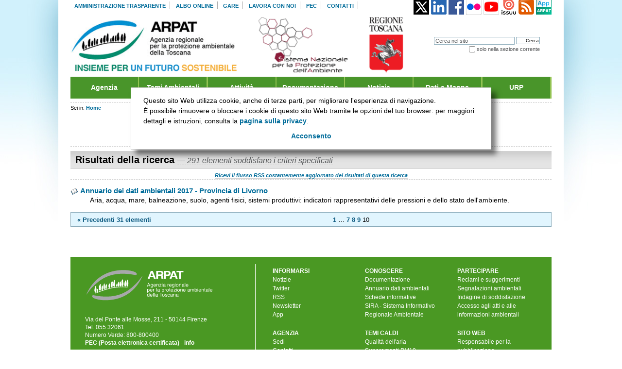

--- FILE ---
content_type: text/html;charset=utf-8
request_url: https://www.arpat.toscana.it/search?review_state:list=published&b_start:int=780&Subject:list=Report%20ambientali
body_size: 12625
content:


<!DOCTYPE html PUBLIC "-//W3C//DTD XHTML 1.0 Strict//EN" "http://www.w3.org/TR/xhtml1/DTD/xhtml1-strict.dtd">




<html xmlns="http://www.w3.org/1999/xhtml" xml:lang="it"
      lang="it">

  
    
    
    
    
    
    

  

  <head>

    <meta http-equiv="Content-Type"
          content="text/html;charset=utf-8" />

    <meta name="generator" content="Plone - http://plone.org" />

    <!-- Internet Explorer fix, forces IE8 into newest possible rendering
         engine even if it's on an intranet. This has to be defined before any
         script/style tags. -->
    <meta http-equiv="X-UA-Compatible" content="IE=edge" /> 

    
      <base href="http://www.arpat.toscana.it/" /><!--[if lt IE 7]></base><![endif]-->
    

    <link rel="kss-base-url" href="http://www.arpat.toscana.it" />

  
  
    
    
    
      <style type="text/css" media="all">@import url(http://www.arpat.toscana.it/portal_css/Tema%20ARPAT/++resource++jquery.css);</style>
    
    
    
  

  
    
    
    
      <style type="text/css" media="all">@import url(http://www.arpat.toscana.it/portal_css/Tema%20ARPAT/++resource++jquery.select2uislider.css);</style>
    
    
    
  

  
    
    
    
      <style type="text/css" media="all">@import url(http://www.arpat.toscana.it/portal_css/Tema%20ARPAT/++resource++jquery-ui-1.7.custom.css);</style>
    
    
    
  

  
    
    
    
      <style type="text/css" media="screen">@import url(http://www.arpat.toscana.it/portal_css/Tema%20ARPAT/base.css);</style>
    
    
    
  

  
    
    
    
      <style type="text/css" media="screen">@import url(http://www.arpat.toscana.it/portal_css/Tema%20ARPAT/public.css);</style>
    
    
    
  

  
    
    
    
      <style type="text/css" media="screen">@import url(http://www.arpat.toscana.it/portal_css/Tema%20ARPAT/columns.css);</style>
    
    
    
  

  
    
    
    
      <style type="text/css" media="screen">@import url(http://www.arpat.toscana.it/portal_css/Tema%20ARPAT/authoring.css);</style>
    
    
    
  

  
    
    
    
      <style type="text/css" media="screen">@import url(http://www.arpat.toscana.it/portal_css/Tema%20ARPAT/portlets.css);</style>
    
    
    
  

  
    
    
    
      <style type="text/css" media="screen">@import url(http://www.arpat.toscana.it/portal_css/Tema%20ARPAT/controlpanel.css);</style>
    
    
    
  

  
    
    
    
      <style type="text/css" media="print">@import url(http://www.arpat.toscana.it/portal_css/Tema%20ARPAT/print.css);</style>
    
    
    
  

  
    
    
    
      <style type="text/css" media="screen">@import url(http://www.arpat.toscana.it/portal_css/Tema%20ARPAT/deprecated.css);</style>
    
    
    
  

  
    
    
    
      <style type="text/css" media="screen">@import url(http://www.arpat.toscana.it/portal_css/Tema%20ARPAT/navtree.css);</style>
    
    
    
  

  
    
    
    
      <style type="text/css" media="screen">@import url(http://www.arpat.toscana.it/portal_css/Tema%20ARPAT/invisibles.css);</style>
    
    
    
  

  
    
    
    
      <style type="text/css" media="screen">@import url(http://www.arpat.toscana.it/portal_css/Tema%20ARPAT/forms.css);</style>
    
    
    
  

  
    
    
    
      <style type="text/css" media="screen">@import url(http://www.arpat.toscana.it/portal_css/Tema%20ARPAT/ploneKss.css);</style>
    
    
    
  

  
    
    
    
      <style type="text/css" media="all">@import url(http://www.arpat.toscana.it/portal_css/Tema%20ARPAT/ploneCustom.css);</style>
    
    
    
  

  
    
    
    
      <style type="text/css" media="print">@import url(http://www.arpat.toscana.it/portal_css/Tema%20ARPAT/arpatNewsPrint.css);</style>
    
    
    
  

  
    
    
    
      <style type="text/css" media="screen">@import url(http://www.arpat.toscana.it/portal_css/Tema%20ARPAT/++resource++qi.portlet.TagClouds.stylesheets/tagclouds.css);</style>
    
    
    
  

  
    
    
    
      <style type="text/css" media="all">@import url(http://www.arpat.toscana.it/portal_css/Tema%20ARPAT/++resource++imagedevent.css);</style>
    
    
    
  

  
    
    
    
      <style type="text/css" media="all">@import url(http://www.arpat.toscana.it/portal_css/Tema%20ARPAT/PressRoom.css);</style>
    
    
    
  

  
    
    
    
      <style type="text/css" media="screen">@import url(http://www.arpat.toscana.it/portal_css/Tema%20ARPAT/main.css);</style>
    
    
    
  

  
    
    
    
      <style type="text/css" media="all">@import url(http://www.arpat.toscana.it/portal_css/Tema%20ARPAT/faceted_view.css);</style>
    
    
    
  

  
    
    
    
      <style type="text/css">@import url(http://www.arpat.toscana.it/portal_css/Tema%20ARPAT/ploneglossary_popup.css);</style>
    
    
    
  


  
  
    
    
      <script type="text/javascript"
              src="http://www.arpat.toscana.it/portal_javascripts/Tema%20ARPAT/jquery-cachekey8052.js">
      </script>
    
    
    
  

  
    
    
      <script type="text/javascript"
              src="http://www.arpat.toscana.it/portal_javascripts/Tema%20ARPAT/ie5fixes-cachekey5626.js">
      </script>
    
    
    
  

  
    
    
      <script type="text/javascript"
              src="http://www.arpat.toscana.it/portal_javascripts/Tema%20ARPAT/addToFavorites-cachekey4408.js">
      </script>
    
    
    
  

  
    
    
      <script type="text/javascript"
              src="http://www.arpat.toscana.it/portal_javascripts/Tema%20ARPAT/input-label-cachekey3041.js">
      </script>
    
    
    
  

  
    
    
      <script type="text/javascript"
              src="http://www.arpat.toscana.it/portal_javascripts/Tema%20ARPAT/faceted_view-cachekey9479.js">
      </script>
    
    
    
  

  
    
    
      <script type="text/javascript"
              src="http://www.arpat.toscana.it/portal_javascripts/Tema%20ARPAT/resourcearpat.tema.javascriptsjquery.easing-cachekey9221.js">
      </script>
    
    
    
  


  
  <link rel="kinetic-stylesheet" type="text/css"
        href="http://www.arpat.toscana.it/portal_kss/Tema%20ARPAT/at-cachekey6783.kss" />



<title>ARPAT - Agenzia regionale per la protezione ambientale della Toscana</title>

    <!-- IE6 workaround CSS/JS  -->
    <!--[if lte IE 7]>
        <style type="text/css" media="all">@import url(http://www.arpat.toscana.it/IEFixes.css);</style>
        
        <script type="text/javascript"
                src="http://www.arpat.toscana.it/iefixes.js">
        </script>
    <![endif]-->

    <meta content="ARPAT - Agenzia regionale per la protezione ambientale della Toscana"
          name="description" />

    

    <link rel="shortcut icon" type="image/x-icon"
          href="http://www.arpat.toscana.it/favicon.ico" />



    <link rel="home" href="http://www.arpat.toscana.it"
          title="Pagina principale" />

    <link rel="contents"
          href="http://www.arpat.toscana.it/sitemap"
          title="Mappa del sito" />






    <link rel="search"
          href="http://www.arpat.toscana.it/search_form"
          title="Search this site" />



    <!-- Disable IE6 image toolbar -->
    <meta http-equiv="imagetoolbar" content="no" />
    
    
    
        
    

    
    

    
    

    
    
  </head>

  <body class=" template-search" dir="ltr">
    
	
	
	<!--div id="visual-portal-wrapper"-->
	<div id="visual-portal-wrapper" class="">
	
      <div id="portal-top">
        <div id="portal-header">
<p class="hiddenStructure">
  <a accesskey="2"
     href="http://www.arpat.toscana.it/search?review_state:list=published&amp;b_start:int=780&amp;Subject:list=Report%20ambientali#documentContent">Vai ai contenuti.</a> |

  <a accesskey="6"
     href="http://www.arpat.toscana.it/search?review_state:list=published&amp;b_start:int=780&amp;Subject:list=Report%20ambientali#portlet-navigation-tree">Spostati sulla navigazione</a>
</p>

<ul id="portal-siteactions">

    <li id="siteaction-amministrazionetrasparente"><a
    href="http://www.arpat.toscana.it/amministrazione-trasparente/"
    accesskey="" title="Amministrazione trasparente">Amministrazione trasparente</a></li>
    <li id="siteaction-alboonline"><a
    href="http://www.arpat.toscana.it/albo-on-line/"
    accesskey="" title="Albo online">Albo online</a></li>
    <li id="siteaction-gare"><a
    href="http://www.arpat.toscana.it/amministrazione-trasparente/bandi-di-gara-e-contratti/"
    accesskey="" title="Gare">Gare</a></li>
    <li id="siteaction-lavoraconnoi"><a
    href="http://www.arpat.toscana.it/agenzia/personale/lavorare-in-arpat/"
    accesskey="" title="Lavora con noi">Lavora con noi</a></li>
    <li id="siteaction-pec-1"><a
    href="/urp/posta-elettronica-certificata-pec"
    accesskey="" title="PEC">PEC</a></li>
    <li id="siteaction-Contact"><a
    href="http://www.arpat.toscana.it/contact-info"
    accesskey="" title="Contatti">Contatti</a></li>

</ul>

<div class="logoRegione">
	<!--<a href="http://www.regione.toscana.it/" onclick="window.open('http://www.regione.toscana.it/','new','');return false"><img tal:attributes="src string:${context/portal_url}/++resource++arpat.tema.images/logo-regione.gif" alt="Logo Regione Toscana" /></a>-->
</div>

<div id="portal-searchbox">
    <form id="searchbox"
          action="http://www.arpat.toscana.it/search">

        <div class="LSBox">

        <label for="searchGadget" class="hiddenStructure">Cerca nel sito</label>

        <input name="SearchableText" type="text" size="18"
               title="Cerca nel sito" accesskey="4"
               class="inputLabel" id="searchGadget" />

        <input class="searchButton" type="submit"
               value="Cerca" />
    
        <div class="searchSection">
            <input id="searchbox_currentfolder_only"
                   class="noborder" type="checkbox"
                   name="path" value="/Projects/ArpaToscana" />
            <label for="searchbox_currentfolder_only"
                   style="cursor: pointer">solo nella sezione corrente</label>
        </div>

        <div class="LSResult" id="LSResult" style=""><div class="LSShadow" id="LSShadow"></div></div>
        </div>
    </form>

</div>

<!--a metal:define-macro="portal_logo"
   id="portal-logo"
   accesskey="1"
   tal:attributes="href view/navigation_root_url"
   i18n:domain="plone"-->
    <!-- <img src="logo.jpg" alt="" tal:replace="structure view/logo_tag" /> --> <!--commenting out the code that normally looks for logo.jpg -->
    <!--div id="banner">LOGO ARPAT</div></a-->
	
	
<style>
div#arpat-logo {
    width: 680px;
}

    div#arpat-logo a{
        display: inline-block;
    }

    div#arpat-logo a#portal-logo{
        width: 45%;
		display: inline-block !important;
    }

    div#arpat-logo a>img{
        max-width: 100%;
        max-height: 116px
    }
	#social{
		float: right;
		margin-top: -160px;
	}

</style>
<div id="arpat-testata">
	<div id="arpat-logo">
		<a id="portal-logo" accesskey="1"
     href="http://www.arpat.toscana.it"><img
    alt="Logo ARPAT - Agenzia Regionale per la Protezione Ambientale della Toscana"
    src="http://www.arpat.toscana.it/++resource++arpat.tema.images/Logo_ARPAT.gif" /></a>
		<a target="_blank" href="https://www.snpambiente.it/">
            <img alt="Logo SNPA - Sistema nazionale per la protezione dell'ambiente"
                 src="http://www.arpat.toscana.it/++resource++arpat.tema.images/Logo_SNPA.gif" /></a>
		<a target="_blank" href="http://www.regione.toscana.it">
            <img alt="LOGO RT - Regione Toscana"
                 src="http://www.arpat.toscana.it/++resource++arpat.tema.images/Stemma_RT.gif" /></a>
	</div>
	<div id="social">
		<a class="logoTwitterFooter" href="https://x.com/arpatoscana" target="_blank"><img
    alt="logo x"
    src="http://www.arpat.toscana.it/icone/twitter.gif" /></a>  
		
		<a class="logoTwitterFooter" href="https://www.linkedin.com/company/arpatoscana" target="_blank"><img
    alt="logo linkedin"
    src="http://www.arpat.toscana.it/icone/linkedin.png" /></a>  
        
		<a class="logoFacebookFooter" href="https://www.facebook.com/Arpatnews" target="_blank"><img
    alt="logo facebook"
    src="http://www.arpat.toscana.it/icone/facebook.gif" /></a>              
        <a class="logoFlickrFooter" href="http://www.flickr.com/photos/arpatoscana" target="_blank"><img
    alt="logo flickr"
    src="http://www.arpat.toscana.it/icone/flickr.gif" /></a>
        <a class="logoYoutubeFooter" href="http://www.youtube.com/arpatoscana?gl=IT&amp;hl=it" target="_blank"><img
    alt="logo youtube"
    src="http://www.arpat.toscana.it/icone/youtube.png" /></a>  
        <a class="logoIssuuFooter" href="http://issuu.com/arpatoscana" target="_blank"><img
    alt="logo issuu"
    src="http://www.arpat.toscana.it/icone/issuu.gif" /></a>  
        <a class="logoRSSFooter" target="_blank"
           title="ARPAT RSS"
           href="http://www.arpat.toscana.it/flussi-rss/rss-di-arpat/"><img
    alt="logo RSS"
    src="http://www.arpat.toscana.it/icone/rss.png" /></a>
        <a class="logoAPPFooter" title="ARPAT APP"
           href="http://www.arpat.toscana.it/app/"><img
    alt="app ARPAT per dispositivi mobili"
    src="http://www.arpat.toscana.it/icone/app.jpg" /></a>
	</div>
</div>

<ul id="portal-globalnav"><li><a href="/agenzia" title="" accesskey="q">Agenzia</a><ul><li><a href="/agenzia/chi-siamo" title="">Chi siamo</a></li><li><a href="/agenzia/atti-fondamentali" title="">Atti fondamentali dell'Agenzia</a><ul><li><a href="/agenzia/atti-fondamentali/legge-regionale-30" title="">Legge regionale 30/2009</a></li><li><a href="/attivita/programmazione/carta-dei-servizi/carta-dei-servizi" title="">Carta dei servizi</a></li><li><a href="/agenzia/atti-fondamentali/regolamento-di-organizzazione" title="">Regolamento</a></li><li><a href="agenzia/atti-fondamentali/atto-di-disciplina-dell-organizzazione-interna-ddg-225-2024.pdf" title="">Atto organizzativo</a></li><li><a href="/agenzia/atti-fondamentali" title="">Altri atti</a></li></ul></li><li><a href="/agenzia/organi" title="">Organi</a><ul><li><a href="/agenzia/organi/direttore-generale" title="">Direttore generale</a></li><li><a href="/agenzia/organi/collegio-dei-revisori" title="">Collegio dei revisori</a></li></ul></li><li><a href="/agenzia/strutture" title="">Strutture</a><ul><li><a href="/agenzia/organigramma" title="">Organigramma</a></li><li><a href="/agenzia/strutture/direzione" title="">Direzione</a></li><li><a href="/agenzia/strutture/aree-vaste" title="">Aree Vaste</a></li><li><a href="/agenzia/strutture/dipartimenti-provinciali" title="">Dipartimenti</a></li></ul></li></li><li><a href="/agenzia/cug" title="">CUG - Comitato Unico di Garanzia</a></li><li><a href="/agenzia/sistema-gestione-qualita" title="">Sistema gestione qualit&agrave;</a></li><li><a href="/snpa" title="">SNPA - Sistema nazionale per la protezione dell'ambiente</a><ul><li><a href="/snpa/sistema-delle-agenzie" title="">Le agenzie ambientali</a></li><li><a href="/snpa/ecoreati" title="">Gruppo di lavoro ecoreati</a></li><li><a href="/snpa/assoarpa" title="">AssoArpa</a></li><li><a href="/snpa/retecpo" title="">Rete CUG Ambiente</a></li></ul></li></ul></li><li><a href="/temi-ambientali/" title="" accesskey="w">Temi Ambientali</a><ul><li><a href="/temi-ambientali/acqua" title="">Acque</a><ul><li><a href="/temi-ambientali/acqua/acque-interne" title="">Acque superficiali</a></li><li><a href="/temi-ambientali/acqua/acque-marine-e-costiere" title="">Acque marine e costiere</a></li><li><a href="/temi-ambientali/acqua/acque-sotterranee" title="">Acque sotterranee</a></li><li><a href="/temi-ambientali/acqua/balneazione" title="">Balneazione</a></li><li><a href="/temi-ambientali/acqua/acque-ad-uso-umano" title="">Acque ad uso umano</a></li><li><a href="/temi-ambientali/acqua/naufragio-nave-costa-concordia" title="">Costa Concordia</a></li><li><a href="/temi-ambientali/acqua/bidoni-tossici-a-largo-della-gorgona" title="">Bidoni tossici Isola Gorgona</a></li></ul></li><li><a href="/temi-ambientali/acquisti-pubblici-sostenibili" title="">Acquisti pubblici sostenibili</a></li><li><a href="/temi-ambientali/ambiente-e-salute" title="">Ambiente e salute</a></li><li><a href="/temi-ambientali/amianto" title="">Amianto</a></li><li><a href="/temi-ambientali/aria" title="">Aria</a><ul><li><a href="https://www.arpat.toscana.it/temi-ambientali/aria/qualita-aria" title="">Qualit&agrave; dell'aria</a></li><li><a href="/temi-ambientali/aria/emissioni" title="">Emissioni</a></li><li><a href="/temi-ambientali/sistemi-produttivi/impianti-di-produzione-di-energia/geotermia/monitoraggio-qualita-dellaria" title="">Aree geotermiche</a></li><li><a href="/temi-ambientali/aria/modellistica-per-la-qualita-dellaria" title="">Modellistica sulla qualit&agrave; dell'aria</a></li><li><a href="/temi-ambientali/aria/pollini-e-spore-fungine" title="">Pollini e spore fungine</a></li><li><a href="/temi-ambientali/aria/biomonitoraggio-lichenico" title="">Biomonitoraggio lichenico</a></li></ul></li><li><a href="/temi-ambientali/biodiversita" title="">Biodiversit&agrave;</a></li><li><a href="/temi-ambientali/bonifica-siti-contaminati" title="">Bonifica siti contaminati</a></li><li><a href="/temi-ambientali/campi_elettromagnetici" title="">Campi elettromagnetici</a><ul><li><a href="/temi-ambientali/campi_elettromagnetici/elettrodotti" title="">Elettrodotti</a></li><li><a href="/temi-ambientali/campi_elettromagnetici/impianti-radio-tv" title="">Impianti radio / TV</a></li><li><a href="/temi-ambientali/campi_elettromagnetici/impianti-telefonia-cellulare" title="">Impianti telefonia cellulare</a></li></ul></li><li><a href="/temi-ambientali/fitofarmaci" title="">Fitofarmaci</a></li><li><a href="/temi-ambientali/gim" title="">Infrastrutture di mobilit&agrave;</a></li><li><a href="/temi-ambientali/radioattivita" title="">Radioattivit&agrave; e radon</a></li><li><a href="/temi-ambientali/rifiuti" title="">Rifiuti</a></li><li><a href="/temi-ambientali/rumore" title="">Rumore</a></li><li><a href="/temi-ambientali/sistemi-produttivi" title="">Sistemi produttivi</a><ul><li><a href="/temi-ambientali/sistemi-produttivi/aia" title="">Autorizzazione integrata ambientale</a></li><li><a href="/temi-ambientali/sistemi-produttivi/seveso" title="">Aziende a rischio di incidente rilevante</a></li><li><a href="/temi-ambientali/sistemi-produttivi/impianti-di-produzione-di-energia/impianti-a-biomasse" title="">Impianti a biomassa</a></li><li><a href="/temi-ambientali/sistemi-produttivi/impianti-di-produzione-di-energia/geotermia" title="">Impianti geotermici</a></li><li><a href="/temi-ambientali/sistemi-produttivi/attivita-estrattiva" title="">Attività estrattiva</a></li></ul></li><li><a href="/temi-ambientali/sostanze-chimiche" title="">Sostanze chimiche</a></li></ul></li><li><a href="/attivita/" title="" accesskey="e">Attivit&agrave;</a><ul><li><a href="/attivita/programmazione" title="">Programmazione</a></li><li><a href="/attivita/controllo-ambientale" title="">Controllo ambientale</a><ul><li><a href="/attivita/controllo-ambientale/reati-ambientali-ecoreati" title="">Ecoreati - L.68/2015</a></li><li><a href="/attivita/controllo-ambientale/progetto-speciale" title="">Progetto speciale</a></li><li><a href="/temi-ambientali/gim/av-nodo-fiorentino/il-controllo-ambientale" title="">Alta velocit&agrave; - nodo fiorentino</a></li><li><a href="/datiemappe/bollettini/bollettino-giornaliero" title="">Qualit&agrave; dell'aria</a></li><li><a href="/datiemappe/bollettini/bollettino-elettrodotto-la-spezia-acciaiolo" title="">Elettrodotto La Spezia-Acciaiolo</a></li><li><a href="/datiemappe/bollettini/bollettino-mensile-sulla-laguna-di-orbetello-gr" title="">Laguna di Orbetello</a></li><li><a href="/temi-ambientali/acqua/balneazione/dati-del-monitoraggio" title="">Acque di balneazione</a></li><li><a href="/temi-ambientali/acqua/balneazione/ostreopsis-ovata/dati-monitoraggio" title="">Alga Ostreopsis Ovata</a></li></ul></li><li><a href="/attivita/supporto-tecnico-scientifico" title="">Supporto tecnico scientifico</a><ul><li><a href="/attivita/supporto-tecnico-scientifico/emergenze-ambientali" title="">Emergenze ambientali</a></li><li><a href="/temi-ambientali/aria/modellistica-per-la-qualita-dellaria" title="">Modellistica sulla qualità dell'aria</a></li><li><a href="/attivita/supporto-tecnico-scientifico/grandi-opere" title="">Grandi opere</a></li><li><a href="/attivita/supporto-tecnico-scientifico/via-valutazione-di-impatto-ambientale" title="">VIA - Valutazione di impatto ambientale</a></li><li><a href="/attivita/supporto-tecnico-scientifico/vas-valutazione-ambientale-strategica" title="">VAS - Valutazione ambientale strategica</a></li></ul></li><li><a href="/attivita/elaborazione-dati-informazione-e-conoscenza-ambientale" title="">Conoscenza ambientale</a><ul><li><a href="/annuario" title="">Annuario dati ambientali</a></li><li><a href="/attivita/elaborazione-dati-informazione-e-conoscenza-ambientale/qualita-dellambiente-urbano" title="">Qualità dell'ambiente urbano</a></li><li><a href="/datiemappe/banche-dati/sistema-informativo-regionale-ambientale-sira" title="">SIRA - Sistema informativo regionale ambientale</a></li><li><a href="/glossario-ambientale" title="">Glossario ambientale</a></li></ul></li></ul></li><li><a href="/documentazione/" title="" accesskey="r">Documentazione</a><ul><li><a href="/documentazione/pubblicazioni/" title="">Pubblicazioni ARPAT</a></li><li><a href="/documentazione/catalogo-pubblicazioni-arpat/schede-informative" title="">Schede informative ARPAT</a></li><li><a href="/documentazione/brochure/infografiche-arpat" title="">Infografiche ARPAT</a></li><li><a href="/documentazione/multimedia/" title="">Multimedia</a></li><li><a href="/documentazione/" title="">Cerca nell'archivio</a></li></ul></li><li><a href="/notizie/" title="" accesskey="t">Notizie</a><ul><li><a href="/newsletter/newsletter-di-arpat" title="">Newsletter</a></li></li><li><a href="/notizie/comunicati-stampa" title="">Comunicati stampa</a></li><li><a href="/notizie/eventi" title="">Eventi</a></li><li><a href="/notizie" title="">Cerca nell'archivio</a></li></ul></li><li><a href="/datiemappe/" title="" accesskey="y">Dati e Mappe</a><ul><li><a href="/datiemappe#c9=bollettini&c0=30&b_start=0" title="">Bollettini</a></li><li><a href="/datiemappe#c9=banche.dati&c0=30&b_start=0" title="">Banche dati</a></li><li><a href="/datiemappe#c9=dati&c0=30&b_start=0" title="">Dati</a></li><li><a href="/datiemappe#c9=mappe&c0=30&b_start=0" title="">Mappe</a></li><li><a href="/datiemappe/" title="">Cerca nell'archivio</a></li></ul></li><li class="last-menu-item"><a href="/urp/" title="" accesskey="u">URP</a><ul><li><a href="/contact-info" title="">Contatti</a></li><li><a href="https://sira.arpat.toscana.it/app/f?p=rubrica:home:0" title="">Rubrica</a></li><li><a href="/urp/informazioni-al-pubblico/urp" title="">Informazioni al pubblico</a></li><li><a href="/newsletter" title="">Iscrizione newsletter</a></li><li><a href="/urp/ufficio-stampa" title="">Ufficio stampa</a></li><li><a href="/urp/biblioteca" title="">Biblioteca</a></li><li><a href="/urp/risposte-a-domande-frequenti" title="">Risposte a domande frequenti (FAQ)</a></li><li><a href="/documentazione/brochure/chi-fa-cosa" title="">Chi fa cosa in Toscana</a></li><li><a href="/documentazione/brochure/pillole-di-sostenibilita" title="">Pillole di sostenibilità</a></li><li><a href="/urp/sistema-di-ascolto-di-arpat" title="">Sistema di ascolto</a></li><li><a href="/urp/logo" title="">Immagine coordinata</a></li></ul></li></ul> 
</div>


    


<div id="portal-breadcrumbs">

    <span id="breadcrumbs-you-are-here">Sei in:</span>
    <a href="http://www.arpat.toscana.it">Home</a>
    

</div>

<!--div>
BAU
</div-->

      </div>

      <div class="visualClear" id="clear-space-before-wrapper-table"><!-- --></div>

      <div id="portal-columns" class="nonCostellato">
        
        
        

        
        
        

        
        <div id="portal-column-content" class="sr">
          <div id="portal-content-wrapper">
          
            <div class="">

              


              <div id="region-content" class="documentContent">

                <span id="contentTopLeft"></span>
                <span id="contentTopRight"></span>

                <a name="documentContent"></a>

                

    <dl class="portalMessage info" id="kssPortalMessage" style="display:none">
        <dt>Info</dt>
        <dd></dd>
    </dl>


				
				<div id="viewlet-above-content"></div>

                
                <div id="content">
                  
                  <div>

    <form id="searchform" action="search" class="searchPage">
        <div>
        <input type="hidden" name="sort_on" value="Date" />
        <input type="hidden" name="sort_order" value="reverse" />
        <input class="searchPage" name="SearchableText"
               type="text" size="25" title="Cerca nel sito" />
        <input class="searchPage searchButton" type="submit"
               value="Cerca" />
        </div>

        <p class="discreet">Non hai trovato quello che cercavi? Prova la <span> <a href="http://www.arpat.toscana.it/search_form?SearchableText=">ricerca avanzata</a> </span>, che ti consente di specificare con maggiore precisione i criteri di ricerca.</p>
    </form>


    <h1 class="documentFirstHeading">
        <span>Risultati della ricerca</span>
        <span class="discreet">
        &mdash;
        <span>291 elementi soddisfano i criteri specificati</span>
      </span>
    </h1>

    <p class="discreet">
        <a href="http://www.arpat.toscana.it/search_rss?review_state:list=published&amp;b_start:int=780&amp;Subject:list=Report%20ambientali"
           class="link-feed">Ricevi il flusso RSS costantemente aggiornato dei risultati di questa ricerca</a>
    </p>


    

    <div>

        <dl class="searchResults">
        
        
            <dt class="contenttype-pubblicazione">
              <img width="16" height="16" src="http://www.arpat.toscana.it/pubblicazioni-small.gif" alt="Pubblicazione" />
               <a href="http://www.arpat.toscana.it/documentazione/catalogo-pubblicazioni-arpat/annuario-dei-dati-ambientali-2017-fascicoli-provinciali/annuario-dei-dati-ambientali-2017-provincia-di-livorno/?searchterm=None"
                  class="state-published">Annuario dei dati ambientali 2017 - Provincia di Livorno</a>
            </dt>
            
            <dd>
                Aria, acqua, mare, balneazione, suolo, agenti fisici, sistemi produttivi: indicatori rappresentativi delle pressioni e dello stato dell'ambiente.

            

            </dd>

        
        
        </dl>
         
        <div class="listingBar">

    <span class="previous">
        <a href="http://www.arpat.toscana.it/search?review_state:list=published&amp;b_start:int=260&amp;Subject:list=Report%20ambientali">
           &laquo;
           Precedenti 31 elementi
        </a>
    </span> 

    

    <!-- Link to first -->
    <span>
        <a href="http://www.arpat.toscana.it/search?review_state:list=published&amp;b_start:int=0&amp;Subject:list=Report%20ambientali">1</a>
        
           &hellip;
        
    </span>

    <!-- Pagelist with quantum leap links to previous pages for quick navigation -->

    <!-- Pagelist with links to previous pages for quick navigation -->
    
        <a href="http://www.arpat.toscana.it/search?review_state:list=published&amp;b_start:int=180&amp;Subject:list=Report%20ambientali">7</a>
    
    
        <a href="http://www.arpat.toscana.it/search?review_state:list=published&amp;b_start:int=210&amp;Subject:list=Report%20ambientali">8</a>
    
    
        <a href="http://www.arpat.toscana.it/search?review_state:list=published&amp;b_start:int=240&amp;Subject:list=Report%20ambientali">9</a>
    

    <!-- Current page -->
    <span class="current">10</span>

    <!-- Pagelist with links to next pages for quick navigation -->

    <!-- Pagelist with quantum leap links to next pages for quick navigation -->

    <!-- Link to last -->
    

</div>

    </div>

</div>
                </div>
                
				
                
					
                  


                

                <span id="contentBottomLeft"></span>
                <span id="contentBottomRight"></span>

              </div>

            </div>

          
          </div>
          <div class="visualClear" id="clear-space-after-portal-wrapper"><!-- --></div>
        </div>
        
      </div>
      

      <div class="visualClear" id="clear-space-before-footer"><!-- --></div>

      

      

        <div id="viewletBelowContent">
	<!--tal:block replace="structure provider:arpat.belowcontentportlets" /-->
</div>


<div id="arpat-portal-footer">
    <div id="footer-plone" class="footer clearfix">
        <div class="datiFooter">
            <a href="http://www.arpat.toscana.it"><img
    class="logoFooter" alt="logo ARPAT"
    src="http://www.arpat.toscana.it/++resource++arpat.tema.images/logo-footer.gif" /></a><br /><br />
            Via del Ponte alle Mosse, 211 - 50144 Firenze<br />
            Tel. 055 32061<br />
            Numero Verde: 800-800400<br />
            <a href="mailto:arpat.protocollo@postacert.toscana.it">PEC (Posta elettronica certificata)</a> - <a href="http://www.arpat.toscana.it/urp/posta-elettronica-certificata-pec">info</a><br />
            <br />
            Codice fiscale e Partita IVA: 04686190481<br />
            Codice per fatturazione elettronica PA: UFNBJI<br />
            <a href="http://www.arpat.toscana.it/urp/risposte-a-domande-frequenti/come-effettuare-un-pagamento-ad-arpat"><img src="/images/pagopa-logo.jpg" alt="pagoPA" title="effettua un pagamento con il sistema pagoPA"></a>
            <br />
            <br />
        </div>

        <div class="footer-dx">  
            <ul class="colonna-menu primo">
                <li><strong>INFORMARSI</strong></li>
                <li><a href="http://www.arpat.toscana.it/notizie/">Notizie</a></li>
                <li><a href="https://twitter.com/arpatoscana" target="_blank">Twitter</a></li>
                <li><a href="http://www.arpat.toscana.it/flussi-rss/rss-di-arpat/">RSS</a></li>
                <li><a href="http://www.arpat.toscana.it/newsletter/">Newsletter</a></li>
                <li><a href="http://www.arpat.toscana.it/app/">App</a></li>
            </ul>
          
            <ul class="colonna-menu">
                <li><strong>CONOSCERE</strong></li>
                
                <li><a href="http://www.arpat.toscana.it/documentazione/">Documentazione</a></li>
                <li><a href="http://www.arpat.toscana.it/annuario/">Annuario dati ambientali</a></li>
                <li><a href="http://www.arpat.toscana.it/documentazione/catalogo-pubblicazioni-arpat/schede-informative">Schede informative</a></li>
                <li><a href="http://sira.arpat.toscana.it/sira/">SIRA - Sistema Informativo Regionale Ambientale</a></li>
                
            </ul>
          
            <ul class="colonna-menu">
                <li><strong>PARTECIPARE</strong></li>
                <li><a href="http://www.arpat.toscana.it/urp/reclami-e-suggerimenti/">Reclami e suggerimenti</a></li>
                <li><a href="http://www.arpat.toscana.it/urp/esposti-e-segnalazioni/">Segnalazioni ambientali</a></li>
                <li><a href="http://www.arpat.toscana.it/soddisfazione/indagine-di-soddisfazione/">Indagine di soddisfazione</a></li>
                <li><a href="http://www.arpat.toscana.it/urp/richieste-di-accesso/">Accesso agli atti e alle informazioni ambientali</a></li>
            </ul>
          
            <ul class="colonna-menu no-bottom-padding">
                <li><strong>AGENZIA</strong></li>
                <li><a href="http://www.arpat.toscana.it/agenzia/strutture/sedi-territoriali">Sedi</a></li>
                <li><a href="http://www.arpat.toscana.it/contact-info">Contatti</a></li>
                <li><a href="https://sira.arpat.toscana.it/app/f?p=rubrica:home:0">Rubrica</a></li>
                <li><a href="mailto:urp@arpat.toscana.it">E-mail URP</a></li>
                <li><a href="http://www.arpat.toscana.it/agenzia/personale/lavorare-in-arpat/">Concorsi e tirocini</a></li>
                <li><a href="http://www.arpat.toscana.it/albo-on-line">Albo online</a></li>
            </ul>

            <ul class="colonna-menu no-bottom-padding">
                <li><strong>TEMI CALDI</strong></li>
                <li><a href="http://www.arpat.toscana.it/temi-ambientali/aria/qualita-aria/bollettini/index/regionale">Qualit&agrave; dell'aria</a></li>
                <li><a href="http://www.arpat.toscana.it/temi-ambientali/aria/qualita-aria/superamenti/pm10_aree_superamento">Superamenti PM10</a></li>
                <li><a href="http://www.arpat.toscana.it/temi-ambientali/sistemi-produttivi/attivita-estrattiva">Progetto cave</a></li>
                <li><a href="http://www.arpat.toscana.it/temi-ambientali/sistemi-produttivi/impianti-di-produzione-di-energia">Biomasse e Geotermia</a></li>               
            </ul>          

            <ul class="colonna-menu no-bottom-padding">
                <li><strong>SITO WEB</strong></li>
                <li><a href="http://www.arpat.toscana.it/responsabile">Responsabile per la pubblicazione</a></li>
                <li><a href="http://www.arpat.toscana.it/utilita/privacy">Privacy</a> |
                <a href="http://www.arpat.toscana.it/utilita/note-legali">Note legali</a></li>
                <li><a href="http://www.arpat.toscana.it/tools/index.html">Tools</a></li>
                <li><a acceskey="3"
                       href="http://www.arpat.toscana.it/sitemap">Mappa del sito</a></li>
                <li><a acceskey="0"
                       href="http://www.arpat.toscana.it/accessibility-info">Accessibilità</a></li>
                <!--   
                <li><a tal:attributes="href string:${context/portal_url}/utilita/credits">Credits</a></li>
                -->
            </ul>
        </div>
         
        <div class="visualClear"></div>
    </div>
</div>

<div id="portal-personaltools-wrapper">

<h5 class="hiddenStructure">Strumenti personali</h5>


</div>

<!-- Matomo Code - Web analytics Italia -->
<script type="text/javascript">
  var _paq = window._paq = window._paq || [];
  /* tracker methods like "setCustomDimension" should be called before "trackPageView" */
  _paq.push(['trackPageView']);
  _paq.push(['enableLinkTracking']);
  (function() {
    var u="https://ingestion.webanalytics.italia.it/";
    _paq.push(['setTrackerUrl', u+'matomo.php']);
    _paq.push(['setSiteId', '1jKq2VwqlV']);
    var d=document, g=d.createElement('script'), s=d.getElementsByTagName('script')[0];
    g.type='text/javascript'; g.async=true; g.src=u+'matomo.js'; s.parentNode.insertBefore(g,s);
  })();
</script>
<!-- End Matomo Code -->

      

      <div class="visualClear"><!-- --></div>
    </div>
<script type="text/javascript"
        src="http://www.arpat.toscana.it/hide_columns.js"></script>

<div id="kss-spinner"><img alt=""
                           src="http://www.arpat.toscana.it/spinner.gif" /></div>

<script type="text/javascript">
    new EUCookieLaw({
        message: "<p>Questo sito Web utilizza cookie, anche di terze parti, per migliorare l'esperienza di navigazione. <br />" +
'&Egrave; possibile rimuovere o bloccare i cookie di questo sito Web tramite le opzioni del tuo browser: ' +
'per maggiori dettagli e istruzioni, consulta la <' + 'a href="http://www.arpat.toscana.it/utilita/privacy">pagina sulla privacy<'+'/a>.<'+'/p>',
        debug: false,
        reload: true,
        showBanner: true,
        duration: 365,
        remember: true,
        cookieList: ['__ga*','__utm*'],
        agreeLabel: 'Acconsento',
        fixOn: 'top',
        agreeOnClick: true
        
    });
</script>
</body>
</html>


--- FILE ---
content_type: text/css;charset=utf-8
request_url: https://www.arpat.toscana.it/portal_css/Tema%20ARPAT/PressRoom.css
body_size: 1060
content:

/* - PressRoom.css - */
@media all {
/*
** Press Room style sheet - Portlets
**
** Style sheet documentation can be found at http://plone.org/documentation
**
** You should preferrably use ploneCustom.css to add your own CSS classes and to
** customize your Press Room, as these are the base fundaments of this Product and will
** change and be refined in newer versions. Keeping your changes in
** ploneCustom.css will make it easier to upgrade.
**
*/

/*  (do not remove this :) */
/*  (not this either :) */

/* -=-=-=- Press Release Styles -=-=-=- */

.pressroomSubhead {
 font-style: italic;
 font-size: 110%;
 padding-bottom: 0.25em;
}

.itemDate, .itemPublication {
 color: #666;
 font-weight: normal;
 margin-left: 1em;
}

#press-contacts-box {
 width: 150px;
 float: right;
 padding: 0 5px 5px 5px;
 margin-left: 20px;
 border: 1px solid #CCC;
 padding: 10px;
 background: #ffffe1; 
}
#press-contacts-box dt { margin-top: 1em;}
#press-contacts-box dd {
    margin-bottom: 0;
    margin-left: 0;
}
.vcard-link { vertical-align: middle;}
#press-contacts dd,
#press-releases dd,
#press-clips dd {
 margin-left: 1.5em;
 font-size: 90%;
}

.addPressRoomItem {
 margin: .5em;
 font-size: 8pt;
 font-style: normal;
}

.addPressRoomItem a {
 background: #FFA;
 text-decoration: underline;
}

.morePressRoomItems {
 margin: .5em 0 2em 4em;
 font-size: 90%;
}

.release-hashes { 
 text-align: center; 
}

.releaseTiming { 
 text-transform: uppercase; 
 font-weight: bold; 
}

.releaseLocation {
 text-transform: uppercase;
 font-weight: bold;
}

.releaseDate {
 margin-left: 1em;
 font-weight: bold;
}

.storydate {
 margin-bottom: 1em;
}

/*  */


}



--- FILE ---
content_type: application/x-javascript;charset=utf-8
request_url: https://www.arpat.toscana.it/portal_javascripts/Tema%20ARPAT/input-label-cachekey3041.js
body_size: 6049
content:

/* Merged Plone Javascript file
 * This file is dynamically assembled from separate parts.
 * Some of these parts have 3rd party licenses or copyright information attached
 * Such information is valid for that section,
 * not for the entire composite file
 * originating files are separated by - filename.js -
 */

/* - input-label.js - */
// http://www.arpat.toscana.it/portal_javascripts/input-label.js?original=1
var ploneInputLabel={focus: function(){var t=jq(this);if(t.hasClass('inputLabelActive')&&t.val()==t.attr('title'))
t.val('').removeClass('inputLabelActive');if(t.hasClass('inputLabelPassword'))
ploneInputLabel._setInputType(t.removeClass('inputLabelPassword'),'password').focus().bind('blur.ploneInputLabel',ploneInputLabel.blur)},blur: function(){var t=jq(this);if(t.is(':password[value=""]')){t=ploneInputLabel._setInputType(this,'text').addClass('inputLabelPassword').bind('focus.ploneInputLabel',ploneInputLabel.focus);if(e.originalEvent&&e.originalEvent.explicitOriginalTarget)
jq(e.originalEvent.explicitOriginalTarget).trigger('focus!')}
if(!t.val())
t.addClass('inputLabelActive').val(t.attr('title'))},submit: function(){jq('input[title].inputLabelActive').trigger('focus.ploneInputLabel')},_setInputType: function(elem,ntype){var otype=new RegExp('type="?'+jq(elem).attr('type')+'"?')
var nelem=jq(jq('<div></div>').append(jq(elem).clone()).html().replace(otype,'').replace(/\/?>/,'type="'+ntype+'" />'));jq(elem).replaceWith(nelem);return nelem}};jq(function(){jq('form:has(input[title].inputLabel)').submit(ploneInputLabel.submit);jq('input[title].inputLabel').bind('focus.ploneInputLabel',ploneInputLabel.focus).bind('blur.ploneInputLabel',ploneInputLabel.blur).trigger('blur.ploneInputLabel')});

/* - fckeditor.js - */
// http://www.arpat.toscana.it/portal_javascripts/fckeditor.js?original=1
var FCKeditor=function(instanceName,width,height,toolbarSet,value){this.InstanceName=instanceName ;this.Width=width||'100%' ;this.Height=height||'200' ;this.ToolbarSet=toolbarSet||'Default' ;this.Value=value||'' ;this.BasePath=FCKeditor.BasePath ;this.CheckBrowser=true ;this.DisplayErrors=true ;this.Config=new Object() ;this.OnError=null }
FCKeditor.BasePath='/fckeditor/' ;FCKeditor.MinHeight=200 ;FCKeditor.MinWidth=750 ;FCKeditor.prototype.Version='2.6.6' ;FCKeditor.prototype.VersionBuild='25427' ;FCKeditor.prototype.Create=function(){document.write(this.CreateHtml()) }
FCKeditor.prototype.CreateHtml=function(){if(!this.InstanceName||this.InstanceName.length==0){this._ThrowError(701,'You must specify an instance name.') ;return '' }
var sHtml='' ;if(!this.CheckBrowser||this._IsCompatibleBrowser()){sHtml+='<input type="hidden" id="'+this.InstanceName+'" name="'+this.InstanceName+'" value="'+this._HTMLEncode(this.Value)+'" style="display:none" />' ;sHtml+=this._GetConfigHtml() ;sHtml+=this._GetIFrameHtml() }
else{var sWidth=this.Width.toString().indexOf('%')>0?this.Width:this.Width+'px' ;var sHeight=this.Height.toString().indexOf('%')>0?this.Height:this.Height+'px' ;sHtml+='<textarea name="'+this.InstanceName+'" rows="4" cols="40" style="width:'+sWidth+';height:'+sHeight ;if(this.TabIndex)
sHtml+='" tabindex="'+this.TabIndex ;sHtml+='">'+this._HTMLEncode(this.Value)+'<\/textarea>' }
return sHtml }
FCKeditor.prototype.ReplaceTextarea=function(){if(document.getElementById(this.InstanceName+'___Frame'))
return ;if(!this.CheckBrowser||this._IsCompatibleBrowser()){var oTextarea=document.getElementById(this.InstanceName) ;var colElementsByName=document.getElementsByName(this.InstanceName) ;var i=0;while(oTextarea||i==0){if(oTextarea&&oTextarea.tagName.toLowerCase()=='textarea')
break ;oTextarea=colElementsByName[i++] }
if(!oTextarea){alert('Error: The TEXTAREA with id or name set to "'+this.InstanceName+'" was not found') ;return }
oTextarea.style.display='none' ;if(oTextarea.tabIndex)
this.TabIndex=oTextarea.tabIndex ;this._InsertHtmlBefore(this._GetConfigHtml(),oTextarea) ;this._InsertHtmlBefore(this._GetIFrameHtml(),oTextarea) }}
FCKeditor.prototype._InsertHtmlBefore=function(html,element){if(element.insertAdjacentHTML)
element.insertAdjacentHTML('beforeBegin',html) ;else{var oRange=document.createRange() ;oRange.setStartBefore(element) ;var oFragment=oRange.createContextualFragment(html);element.parentNode.insertBefore(oFragment,element) }}
FCKeditor.prototype._GetConfigHtml=function(){var sConfig='' ;for(var o in this.Config){if(sConfig.length>0) sConfig+='&amp;' ;sConfig+=encodeURIComponent(o)+'='+encodeURIComponent(this.Config[o]) }
return '<input type="hidden" id="'+this.InstanceName+'___Config" value="'+sConfig+'" style="display:none" />' }
FCKeditor.prototype._GetIFrameHtml=function(){var sFile='fckeditor.html' ;try{if((/fcksource=true/i).test(window.top.location.search))
sFile='fckeditor.original.html' }
catch(e){}
var sLink=this.BasePath+'editor/'+sFile+'?InstanceName='+encodeURIComponent(this.InstanceName) ;if(this.ToolbarSet)
sLink+='&amp;Toolbar='+this.ToolbarSet ;var html='<iframe id="'+this.InstanceName+'___Frame" src="'+sLink+'" width="'+this.Width+'" height="'+this.Height ;if(this.TabIndex)
html+='" tabindex="'+this.TabIndex ;html+='" frameborder="0" scrolling="no"></iframe>' ;return html }
FCKeditor.prototype._IsCompatibleBrowser=function(){return FCKeditor_IsCompatibleBrowser() }
FCKeditor.prototype._ThrowError=function(errorNumber,errorDescription){this.ErrorNumber=errorNumber ;this.ErrorDescription=errorDescription ;if(this.DisplayErrors){document.write('<div style="COLOR: #ff0000">') ;document.write('[ FCKeditor Error '+this.ErrorNumber+': '+this.ErrorDescription+' ]') ;document.write('</div>') }
if(typeof(this.OnError)=='function')
this.OnError(this,errorNumber,errorDescription) }
FCKeditor.prototype._HTMLEncode=function(text){if(typeof(text)!="string")
text=text.toString() ;text=text.replace(/&/g,"&amp;").replace(/"/g, "&quot;").replace(/</g,"&lt;").replace(/>/g,"&gt;") ;return text }
;(function(){var textareaToEditor=function(textarea){var editor=new FCKeditor(textarea.name) ;editor.Width=Math.max(textarea.offsetWidth,FCKeditor.MinWidth) ;editor.Height=Math.max(textarea.offsetHeight,FCKeditor.MinHeight) ;return editor }
FCKeditor.ReplaceAllTextareas=function(){var textareas=document.getElementsByTagName('textarea') ;for(var i=0 ;i<textareas.length ;i++){var editor=null ;var textarea=textareas[i] ;var name=textarea.name ;if(!name||name.length==0)
continue ;if(typeof arguments[0]=='string'){var classRegex=new RegExp('(?:^| )'+arguments[0]+'(?:$| )') ;if(!classRegex.test(textarea.className))
continue }
else if(typeof arguments[0]=='function'){editor=textareaToEditor(textarea) ;if(arguments[0](textarea,editor)===false)
continue }
if(!editor)
editor=textareaToEditor(textarea) ;editor.ReplaceTextarea() }}})() ;
function FCKeditor_IsCompatibleBrowser(){var sAgent=navigator.userAgent.toLowerCase() ;if(/*@cc_on!@*/false&&sAgent.indexOf("mac")==-1){var sBrowserVersion=navigator.appVersion.match(/MSIE (.\..)/)[1] ;return(sBrowserVersion>=5.5) }
if(navigator.product=="Gecko"&&navigator.productSub>=20030210&&!(typeof(opera)=='object'&&opera.postError))
return true ;if(window.opera&&window.opera.version&&parseFloat(window.opera.version())>=9.5)
return true ;if(sAgent.indexOf(' adobeair/')!=-1)
return(sAgent.match(/ adobeair\/(\d+)/ )[1] >= 1 ) ;	// Build must be at least v1
if(sAgent.indexOf(' applewebkit/')!=-1)
return(sAgent.match(/ applewebkit\/(\d+)/ )[1] >= 522 ) ;	// Build must be at least 522(v3)
return false }


/* - fck_plone.js - */
// http://www.arpat.toscana.it/portal_javascripts/fck_plone.js?original=1
var FCKBaseHref={};makeLinksRelative=function(basehref,contents){var base=basehref.replace('http://www.arpat.toscana.it','');var href=base.replace(/\/[^\/]*$/,'/');var hrefparts=href.split('/');return contents.replace(/(<[^>]* (?:src|href)=")([^"]*)"/g,
function(str,tag,url,offset,contents){url=url.replace('http://www.arpat.toscana.it','');if(url.substring(0,1)=='#'){str=tag+url+'"'}
else{var urlparts=url.split('#');var anchor=urlparts[1]||'';url=urlparts[0];var urlparts=url.split('/');var common=0;while(common<urlparts.length&&common<hrefparts.length&&urlparts[common]==hrefparts[common])
common++;var last=urlparts[common];if(common+1==urlparts.length&&last=='emptypage'){urlparts[common]=''}
if(common>0){var path=new Array();var i=0;for(;i+common<hrefparts.length-1;i++){path[i]='..'};while(common<urlparts.length){path[i++]=urlparts[common++]};if(i==0){path[i++]='.'}
str=path.join('/');if(anchor){str=[str,anchor].join('#')}
str=tag+str+'"'}}
return str})};finalizePublication=function(editorInstance){var oField=editorInstance.LinkedField;var fieldName=oField.name;var baseHref=FCKBaseHref[fieldName];if(baseHref){relativeLinksHtml=makeLinksRelative(FCKBaseHref[fieldName],editorInstance.GetXHTML());oField.value=relativeLinksHtml}
else oField.value=editorInstance.GetXHTML()}
getParamValue=function(id){value=document.getElementById(id).value;if(value=='true') return true;if(value=='false') return false;return value}
FCKeditor_Plone_start_instance=function(fckContainer,inputname){var inputContainer=document.getElementById(inputname+'_'+'cleaninput');if(inputContainer){var fckParams=['path_user','base_path','fck_basehref','links_basehref','input_url','allow_server_browsing','browser_root','allow_file_upload','allow_image_upload','allow_flash_upload','fck_skin_path','lang','fck_default_r2l','force_paste_as_text','allow_latin_entities','spellchecker','keyboard_entermode','keyboard_shiftentermode','fck_toolbar','editor_width','editor_height'];var fckValues={};for(var i=0;i<fckParams.length;i++){var id=inputname+'_'+fckParams [i];fckValues [fckParams [i]]=getParamValue(id)}
var oFck=new FCKeditor(inputname);var pathUser=fckValues ['path_user']+'/';oFck.BasePath=fckValues ['base_path']+'/';oFck.Config['CustomConfigurationsPath']=fckValues ['input_url']+'/fckconfigPlone.js?field_name='+inputname;oFck.BaseHref=fckValues ['fck_basehref'];FCKBaseHref[inputname]=fckValues ['links_basehref'];if(inputContainer.innerText!=undefined) oFck.Value=inputContainer.innerText;else oFck.Value=inputContainer.textContent;oFck.Config['LinkBrowser']=fckValues ['allow_server_browsing'];oFck.Config['LinkBrowserURL']=fckValues ['base_path']+'/fckbrowser/browser.html?field_name='+inputname+'&Connector='+fckValues ['input_url']+'/connectorPlone&ServerPath='+fckValues ['browser_root']+'&CurrentPath='+pathUser ;oFck.Config['LinkUpload']=fckValues ['allow_file_upload'] ;oFck.Config['LinkUploadURL']=fckValues ['input_url']+'/uploadPlone?field_name='+inputname+'&CurrentPath='+pathUser;oFck.Config['ImageBrowser']=fckValues ['allow_server_browsing'];oFck.Config['ImageBrowserURL']=fckValues ['base_path']+'/fckbrowser/browser.html?field_name='+inputname+'&Type=Image&Connector='+fckValues ['input_url']+'/connectorPlone&ServerPath='+fckValues ['browser_root']+'&CurrentPath='+pathUser ;oFck.Config['ImageUpload']=fckValues ['allow_image_upload'] ;oFck.Config['ImageUploadURL']=fckValues ['input_url']+'/uploadPlone?field_name='+inputname+'&CurrentPath='+pathUser;oFck.Config['FlashBrowser']=fckValues ['allow_server_browsing'];oFck.Config['FlashBrowserURL']=fckValues ['base_path']+'/fckbrowser/browser.html?field_name='+inputname+'&Type=Flash&Connector='+fckValues ['input_url']+'/connectorPlone&ServerPath='+fckValues ['browser_root']+'&CurrentPath='+pathUser ;oFck.Config['FlashUpload']=fckValues ['allow_flash_upload'] ;oFck.Config['FlashUploadURL']=fckValues ['input_url']+'/uploadPlone?field_name='+inputname+'&CurrentPath='+pathUser;oFck.Config['MediaBrowser']=fckValues ['allow_server_browsing'];oFck.Config['MediaBrowserURL']=fckValues ['base_path']+'/fckbrowser/browser.html?field_name='+inputname+'&Type=Media&Connector='+fckValues ['input_url']+'/connectorPlone&ServerPath='+fckValues ['browser_root']+'&CurrentPath='+pathUser ;oFck.Config['SkinPath']=fckValues ['base_path']+'/editor/'+fckValues ['fck_skin_path'];oFck.Config['AutoDetectLanguage']=false;oFck.Config['DefaultLanguage']=fckValues ['lang'];oFck.Config['ForcePasteAsPlainText']=fckValues ['force_paste_as_text'];oFck.Config['IncludeLatinEntities']=fckValues ['allow_latin_entities'];oFck.Config['SpellChecker']=fckValues ['spellchecker'];oFck.Config['EnterMode']=fckValues ['keyboard_entermode'];oFck.Config['ShiftEnterMode']=fckValues ['keyboard_shiftentermode'];oFck.ToolbarSet=fckValues ['fck_toolbar'];oFck.Width=fckValues ['editor_width'];oFck.Height=fckValues ['editor_height'];try{fckContainer.innerHTML=oFck.CreateHtml();document.getElementById(inputname+'_fckLoading').style.display='none'}
catch(e){document.getElementById(inputname+'_fckLoading').style.display='none';document.getElementById(inputname+'_fckError').style.display='block'}}}
Save_inline=function(fieldname,form,editorInstance){if(editorInstance.Commands.GetCommand('FitWindow').GetState()){kukit.log('Full screen mode must be disabled before saving inline');editorInstance.Commands.GetCommand('FitWindow').Execute()} ;saveField=document.getElementById(fieldname+'_fckSaveField');if(saveField){kukit.log('Fire the savekupu server event = save inline without submitting');saveField.style.visibility='visible';if(saveField.fireEvent){saveField.fireEvent('onChange')}
else{var evt=document.createEvent("HTMLEvents");evt.initEvent("change",true,true);saveField.dispatchEvent(evt)}
comp=(setTimeout("saveField.style.visibility='hidden'",2000));return false}
else{kukit.log('Try to submit the form in portal_factory');window.onbeforeunload=null;form.submit()}}



--- FILE ---
content_type: application/x-javascript;charset=utf-8
request_url: https://www.arpat.toscana.it/portal_javascripts/Tema%20ARPAT/addToFavorites-cachekey4408.js
body_size: 332
content:

/* - addToFavorites.js - */
// http://www.arpat.toscana.it/portal_javascripts/addToFavorites.js?original=1
function addToFavorites(title,url){if(window.sidebar)
window.sidebar.addPanel(title,url,"");else if(window.opera&&window.print){var elem=document.createElement('a');elem.setAttribute('href',url);elem.setAttribute('title',title);elem.setAttribute('rel','sidebar');elem.click()}
else if(document.all)
window.external.AddFavorite(url,title)}
